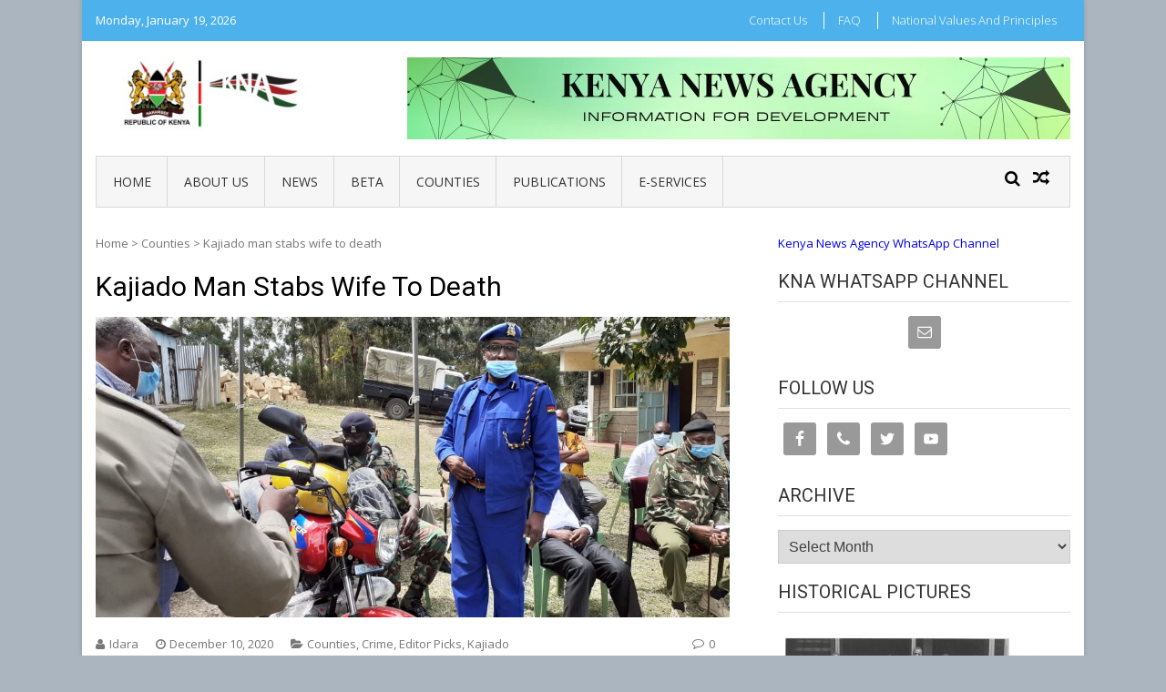

--- FILE ---
content_type: text/html; charset=UTF-8
request_url: https://www.kenyanews.go.ke/kajiado-man-stabs-wife-to-death/
body_size: 11925
content:
<!DOCTYPE html>
<html lang="en-GB">
<head>
<meta charset="UTF-8">
<meta name="viewport" content="width=device-width, initial-scale=1">
<link rel="profile" href="http://gmpg.org/xfn/11">
<link rel="pingback" href="https://www.kenyanews.go.ke/xmlrpc.php">

<title>Kajiado man stabs wife to death &#8211; Kenya News Agency</title>
<link rel='dns-prefetch' href='//fonts.googleapis.com' />
<link rel='dns-prefetch' href='//s.w.org' />
<link rel="alternate" type="application/rss+xml" title="Kenya News Agency &raquo; Feed" href="https://www.kenyanews.go.ke/feed/" />
<link rel="alternate" type="application/rss+xml" title="Kenya News Agency &raquo; Comments Feed" href="https://www.kenyanews.go.ke/comments/feed/" />
<link rel="alternate" type="application/rss+xml" title="Kenya News Agency &raquo; Kajiado man stabs wife to death Comments Feed" href="https://www.kenyanews.go.ke/kajiado-man-stabs-wife-to-death/feed/" />
		<script type="text/javascript">
			window._wpemojiSettings = {"baseUrl":"https:\/\/s.w.org\/images\/core\/emoji\/11\/72x72\/","ext":".png","svgUrl":"https:\/\/s.w.org\/images\/core\/emoji\/11\/svg\/","svgExt":".svg","source":{"concatemoji":"https:\/\/www.kenyanews.go.ke\/wp-includes\/js\/wp-emoji-release.min.js?ver=4.9.11"}};
			!function(a,b,c){function d(a,b){var c=String.fromCharCode;l.clearRect(0,0,k.width,k.height),l.fillText(c.apply(this,a),0,0);var d=k.toDataURL();l.clearRect(0,0,k.width,k.height),l.fillText(c.apply(this,b),0,0);var e=k.toDataURL();return d===e}function e(a){var b;if(!l||!l.fillText)return!1;switch(l.textBaseline="top",l.font="600 32px Arial",a){case"flag":return!(b=d([55356,56826,55356,56819],[55356,56826,8203,55356,56819]))&&(b=d([55356,57332,56128,56423,56128,56418,56128,56421,56128,56430,56128,56423,56128,56447],[55356,57332,8203,56128,56423,8203,56128,56418,8203,56128,56421,8203,56128,56430,8203,56128,56423,8203,56128,56447]),!b);case"emoji":return b=d([55358,56760,9792,65039],[55358,56760,8203,9792,65039]),!b}return!1}function f(a){var c=b.createElement("script");c.src=a,c.defer=c.type="text/javascript",b.getElementsByTagName("head")[0].appendChild(c)}var g,h,i,j,k=b.createElement("canvas"),l=k.getContext&&k.getContext("2d");for(j=Array("flag","emoji"),c.supports={everything:!0,everythingExceptFlag:!0},i=0;i<j.length;i++)c.supports[j[i]]=e(j[i]),c.supports.everything=c.supports.everything&&c.supports[j[i]],"flag"!==j[i]&&(c.supports.everythingExceptFlag=c.supports.everythingExceptFlag&&c.supports[j[i]]);c.supports.everythingExceptFlag=c.supports.everythingExceptFlag&&!c.supports.flag,c.DOMReady=!1,c.readyCallback=function(){c.DOMReady=!0},c.supports.everything||(h=function(){c.readyCallback()},b.addEventListener?(b.addEventListener("DOMContentLoaded",h,!1),a.addEventListener("load",h,!1)):(a.attachEvent("onload",h),b.attachEvent("onreadystatechange",function(){"complete"===b.readyState&&c.readyCallback()})),g=c.source||{},g.concatemoji?f(g.concatemoji):g.wpemoji&&g.twemoji&&(f(g.twemoji),f(g.wpemoji)))}(window,document,window._wpemojiSettings);
		</script>
		<style type="text/css">
img.wp-smiley,
img.emoji {
	display: inline !important;
	border: none !important;
	box-shadow: none !important;
	height: 1em !important;
	width: 1em !important;
	margin: 0 .07em !important;
	vertical-align: -0.1em !important;
	background: none !important;
	padding: 0 !important;
}
</style>
<link rel='stylesheet' id='ap-front-styles-css'  href='https://www.kenyanews.go.ke/wp-content/plugins/accesspress-anonymous-post/css/frontend-style.css?ver=2.7.3' type='text/css' media='all' />
<link rel='stylesheet' id='fontawesome-css-css'  href='https://www.kenyanews.go.ke/wp-content/plugins/accesspress-social-counter/css/font-awesome.min.css?ver=1.7.3' type='text/css' media='all' />
<link rel='stylesheet' id='apsc-frontend-css-css'  href='https://www.kenyanews.go.ke/wp-content/plugins/accesspress-social-counter/css/frontend.css?ver=1.7.3' type='text/css' media='all' />
<link rel='stylesheet' id='apss-font-awesome-css'  href='https://www.kenyanews.go.ke/wp-content/plugins/accesspress-social-share/css/font-awesome/font-awesome.min.css?ver=4.3.5' type='text/css' media='all' />
<link rel='stylesheet' id='apss-font-opensans-css'  href='//fonts.googleapis.com/css?family=Open+Sans&#038;ver=4.9.11' type='text/css' media='all' />
<link rel='stylesheet' id='apss-frontend-css-css'  href='https://www.kenyanews.go.ke/wp-content/plugins/accesspress-social-share/css/frontend.css?ver=4.3.5' type='text/css' media='all' />
<link rel='stylesheet' id='aptf-bxslider-css'  href='https://www.kenyanews.go.ke/wp-content/plugins/accesspress-twitter-feed/css/jquery.bxslider.css?ver=1.5.6' type='text/css' media='all' />
<link rel='stylesheet' id='aptf-front-css-css'  href='https://www.kenyanews.go.ke/wp-content/plugins/accesspress-twitter-feed/css/frontend.css?ver=1.5.6' type='text/css' media='all' />
<link rel='stylesheet' id='aptf-font-css-css'  href='https://www.kenyanews.go.ke/wp-content/plugins/accesspress-twitter-feed/css/fonts.css?ver=1.5.6' type='text/css' media='all' />
<link rel='stylesheet' id='contact-form-7-css'  href='https://www.kenyanews.go.ke/wp-content/plugins/contact-form-7/includes/css/styles.css?ver=5.0' type='text/css' media='all' />
<link rel='stylesheet' id='vmag-google-fonts-css'  href='//fonts.googleapis.com/css?family=Open+Sans%3A400%2C600%2C700%2C400italic%2C300%7CRoboto%3A400%2C500%2C700%2C300%2C400italic&#038;ver=4.9.11' type='text/css' media='all' />
<link rel='stylesheet' id='vmag-style-css'  href='https://www.kenyanews.go.ke/wp-content/themes/vmag/style.css?ver=1.1.0' type='text/css' media='all' />
<link rel='stylesheet' id='lightslider-style-css'  href='https://www.kenyanews.go.ke/wp-content/themes/vmag/css/lightslider.css?ver=1.1.5' type='text/css' media='all' />
<link rel='stylesheet' id='font-awesome-css'  href='https://www.kenyanews.go.ke/wp-content/themes/vmag/css/font-awesome.css?ver=4.5.0' type='text/css' media='all' />
<link rel='stylesheet' id='animate-css-css'  href='https://www.kenyanews.go.ke/wp-content/themes/vmag/css/animate.css?ver=3.5.1' type='text/css' media='all' />
<link rel='stylesheet' id='vmag-responsive-style-css'  href='https://www.kenyanews.go.ke/wp-content/themes/vmag/css/responsive.css?ver=1.1.0' type='text/css' media='all' />
<link rel='stylesheet' id='simple-social-icons-font-css'  href='https://www.kenyanews.go.ke/wp-content/plugins/simple-social-icons/css/style.css?ver=2.0.1' type='text/css' media='all' />
<script type='text/javascript' src='https://www.kenyanews.go.ke/wp-includes/js/jquery/jquery.js?ver=1.12.4'></script>
<script type='text/javascript' src='https://www.kenyanews.go.ke/wp-includes/js/jquery/jquery-migrate.min.js?ver=1.4.1'></script>
<script type='text/javascript' src='https://www.kenyanews.go.ke/wp-content/plugins/accesspress-twitter-feed/js/jquery.bxslider.min.js?ver=1.5.6'></script>
<script type='text/javascript' src='https://www.kenyanews.go.ke/wp-content/plugins/accesspress-twitter-feed/js/frontend.js?ver=1.5.6'></script>
<script type='text/javascript' src='https://www.kenyanews.go.ke/wp-content/plugins/simple-social-icons/svgxuse.js?ver=1.1.21'></script>
<link rel='https://api.w.org/' href='https://www.kenyanews.go.ke/wp-json/' />
<link rel="EditURI" type="application/rsd+xml" title="RSD" href="https://www.kenyanews.go.ke/xmlrpc.php?rsd" />
<link rel="wlwmanifest" type="application/wlwmanifest+xml" href="https://www.kenyanews.go.ke/wp-includes/wlwmanifest.xml" /> 
<link rel='prev' title='Contractor asks NLC to hasten compensation to ease construction of road' href='https://www.kenyanews.go.ke/contractor-asks-nlc-to-hasten-compensation-to-ease-construction-of-road/' />
<link rel='next' title='Political aspirant urges public to rally behind BBI' href='https://www.kenyanews.go.ke/political-aspirant-urges-public-to-rally-behind-bbi/' />
<meta name="generator" content="WordPress 4.9.11" />
<link rel="canonical" href="https://www.kenyanews.go.ke/kajiado-man-stabs-wife-to-death/" />
<link rel='shortlink' href='https://www.kenyanews.go.ke/?p=40391' />
<link rel="alternate" type="application/json+oembed" href="https://www.kenyanews.go.ke/wp-json/oembed/1.0/embed?url=https%3A%2F%2Fwww.kenyanews.go.ke%2Fkajiado-man-stabs-wife-to-death%2F" />
<link rel="alternate" type="text/xml+oembed" href="https://www.kenyanews.go.ke/wp-json/oembed/1.0/embed?url=https%3A%2F%2Fwww.kenyanews.go.ke%2Fkajiado-man-stabs-wife-to-death%2F&#038;format=xml" />
<style type="text/css" media="screen"> .simple-social-icons ul li a, .simple-social-icons ul li a:hover, .simple-social-icons ul li a:focus { background-color: #999999 !important; border-radius: 3px; color: #ffffff !important; border: 0px #ffffff solid !important; font-size: 18px; padding: 9px; }  .simple-social-icons ul li a:hover, .simple-social-icons ul li a:focus { background-color: #666666 !important; border-color: #ffffff !important; color: #ffffff !important; }  .simple-social-icons ul li a:focus { outline: 1px dotted #666666 !important; }</style>	<style type="text/css">
			.site-title,
		.site-description {
			position: absolute;
			clip: rect(1px, 1px, 1px, 1px);
		}
		</style>
	<style type="text/css" id="custom-background-css">
body.custom-background { background-color: #aab5bf; }
</style>
<link rel="icon" href="https://www.kenyanews.go.ke/wp-content/uploads/2018/11/android-chrome-256x256-150x150.png" sizes="32x32" />
<link rel="icon" href="https://www.kenyanews.go.ke/wp-content/uploads/2018/11/android-chrome-256x256.png" sizes="192x192" />
<link rel="apple-touch-icon-precomposed" href="https://www.kenyanews.go.ke/wp-content/uploads/2018/11/android-chrome-256x256.png" />
<meta name="msapplication-TileImage" content="https://www.kenyanews.go.ke/wp-content/uploads/2018/11/android-chrome-256x256.png" />
</head>

<body class="post-template-default single single-post postid-40391 single-format-standard custom-background wp-custom-logo group-blog boxed_layout right-sidebar">
<div id="page" class="site">
		<div class="vmag-top-header clearfix">
		<div class="vmag-container">
						<div class="vmag-current-date">Monday, January 19, 2026</div>
			<nav id="top-site-navigation" class="top-navigation" role="navigation">
				<div class="menu-juu-container"><ul id="top-menu" class="menu"><li id="menu-item-283" class="menu-item menu-item-type-post_type menu-item-object-page menu-item-283"><a href="https://www.kenyanews.go.ke/contact-2/">Contact Us</a></li>
<li id="menu-item-1038" class="menu-item menu-item-type-post_type menu-item-object-page menu-item-1038"><a href="https://www.kenyanews.go.ke/faq/">FAQ</a></li>
<li id="menu-item-282" class="menu-item menu-item-type-post_type menu-item-object-page menu-item-282"><a href="https://www.kenyanews.go.ke/submit-news/">National Values and Principles</a></li>
</ul></div>			</nav><!-- #site-navigation -->
		</div>
	</div><!-- .vmag-top-header -->
	<header id="masthead" class="site-header" role="banner">
		<div class="logo-ad-wrapper clearfix">
			<div class="vmag-container">
				<div class="site-branding">
					
					<a href="https://www.kenyanews.go.ke/" class="custom-logo-link" rel="home" itemprop="url"><img width="268" height="90" src="https://www.kenyanews.go.ke/wp-content/uploads/2025/11/Coat-with-logo.jpeg" class="custom-logo" alt="Kenya News Agency" itemprop="logo" /></a>
					<div class="site-title-wrapper">
													<p class="site-title"><a href="https://www.kenyanews.go.ke/" rel="home">Kenya News Agency</a></p>
													<p class="site-description">Information For Development</p>
											</div>
				</div><!-- .site-branding -->
				<div class="header-ad-wrapper">
					<section id="vmag_leaderboard_ad-3" class="widget vmag_leaderboard_ad">            <div class="leaderboard-wrapper">
                                                    <img src="http://www.kenyanews.go.ke/wp-content/uploads/2025/11/Advert-site-3.jpeg" />
                            </div>  
    </section>				</div><!-- .header-ad-wrapper -->
			</div><!-- .vmag-container -->
		</div><!-- .logo-ad-wrapper -->
		<div class="vmag-container">			
			<nav id="site-navigation" class="main-navigation clearfix" role="navigation">
				<div class="nav-wrapper">
					<div class="nav-toggle hide">
		                <span> </span>
		                <span> </span>
		                <span> </span>
		            </div>
					<div class="menu-katikati-container"><ul id="primary-menu" class="menu"><li id="menu-item-75114" class="menu-item menu-item-type-post_type menu-item-object-page menu-item-home menu-item-75114"><a href="https://www.kenyanews.go.ke/">Home</a></li>
<li id="menu-item-75115" class="menu-item menu-item-type-post_type menu-item-object-page menu-item-75115"><a href="https://www.kenyanews.go.ke/about-us/">About Us</a></li>
<li id="menu-item-75118" class="menu-item menu-item-type-post_type menu-item-object-page current_page_parent menu-item-has-children menu-item-75118"><a href="https://www.kenyanews.go.ke/news/">News</a>
<ul class="sub-menu">
	<li id="menu-item-76081" class="menu-item menu-item-type-taxonomy menu-item-object-category current-post-ancestor current-menu-parent current-post-parent menu-item-76081"><a href="https://www.kenyanews.go.ke/category/edita/">Editor&#8217;s Pick</a></li>
	<li id="menu-item-156294" class="menu-item menu-item-type-post_type menu-item-object-page menu-item-156294"><a href="https://www.kenyanews.go.ke/kiswahili/">Kiswahili</a></li>
	<li id="menu-item-76091" class="menu-item menu-item-type-taxonomy menu-item-object-category menu-item-76091"><a href="https://www.kenyanews.go.ke/category/tech/">Technology</a></li>
	<li id="menu-item-76083" class="menu-item menu-item-type-taxonomy menu-item-object-category menu-item-76083"><a href="https://www.kenyanews.go.ke/category/feat/">Features</a></li>
	<li id="menu-item-76082" class="menu-item menu-item-type-taxonomy menu-item-object-category menu-item-76082"><a href="https://www.kenyanews.go.ke/category/news/">International</a></li>
	<li id="menu-item-76084" class="menu-item menu-item-type-taxonomy menu-item-object-category menu-item-76084"><a href="https://www.kenyanews.go.ke/category/bf/">Business &#038; Finance</a></li>
	<li id="menu-item-76089" class="menu-item menu-item-type-taxonomy menu-item-object-category menu-item-76089"><a href="https://www.kenyanews.go.ke/category/environment/">Environment</a></li>
	<li id="menu-item-76085" class="menu-item menu-item-type-taxonomy menu-item-object-category menu-item-has-children menu-item-76085"><a href="https://www.kenyanews.go.ke/category/c-a/">Culture &#038; Arts</a>
	<ul class="sub-menu">
		<li id="menu-item-122224" class="menu-item menu-item-type-post_type menu-item-object-page menu-item-122224"><a href="https://www.kenyanews.go.ke/ge-francis-ogolla/">Gen. Francis Ogolla</a></li>
	</ul>
</li>
</ul>
</li>
<li id="menu-item-110381" class="menu-item menu-item-type-post_type menu-item-object-page menu-item-has-children menu-item-110381"><a href="https://www.kenyanews.go.ke/beta/">BETA</a>
<ul class="sub-menu">
	<li id="menu-item-110291" class="menu-item menu-item-type-taxonomy menu-item-object-category menu-item-has-children menu-item-110291"><a href="https://www.kenyanews.go.ke/category/health-2/">Health</a>
	<ul class="sub-menu">
		<li id="menu-item-110310" class="menu-item menu-item-type-taxonomy menu-item-object-category menu-item-110310"><a href="https://www.kenyanews.go.ke/category/phc/">Primary Health Care</a></li>
		<li id="menu-item-110318" class="menu-item menu-item-type-taxonomy menu-item-object-category menu-item-110318"><a href="https://www.kenyanews.go.ke/category/hic/">Health Insurance Cover</a></li>
	</ul>
</li>
	<li id="menu-item-110290" class="menu-item menu-item-type-taxonomy menu-item-object-category menu-item-110290"><a href="https://www.kenyanews.go.ke/category/dce/">Digital and Creative Economy</a></li>
	<li id="menu-item-110288" class="menu-item menu-item-type-taxonomy menu-item-object-category menu-item-has-children menu-item-110288"><a href="https://www.kenyanews.go.ke/category/house/">Affordable Housing</a>
	<ul class="sub-menu">
		<li id="menu-item-110258" class="menu-item menu-item-type-taxonomy menu-item-object-category menu-item-110258"><a href="https://www.kenyanews.go.ke/category/pppf/">Public Private Partnerships &#038; Financing</a></li>
	</ul>
</li>
	<li id="menu-item-130686" class="menu-item menu-item-type-taxonomy menu-item-object-category menu-item-130686"><a href="https://www.kenyanews.go.ke/category/msmes/">Micro, Small and Medium Enterprises Development</a></li>
</ul>
</li>
<li id="menu-item-76074" class="menu-item menu-item-type-post_type menu-item-object-page menu-item-has-children menu-item-76074"><a href="https://www.kenyanews.go.ke/counties/">Counties</a>
<ul class="sub-menu">
	<li id="menu-item-75121" class="menu-item menu-item-type-taxonomy menu-item-object-category menu-item-75121"><a href="https://www.kenyanews.go.ke/category/county/ngo/">Baringo</a></li>
	<li id="menu-item-75122" class="menu-item menu-item-type-taxonomy menu-item-object-category menu-item-75122"><a href="https://www.kenyanews.go.ke/category/county/bmt/">Bomet</a></li>
	<li id="menu-item-75123" class="menu-item menu-item-type-taxonomy menu-item-object-category menu-item-75123"><a href="https://www.kenyanews.go.ke/category/county/bgm-county/">Bungoma</a></li>
	<li id="menu-item-75124" class="menu-item menu-item-type-taxonomy menu-item-object-category menu-item-75124"><a href="https://www.kenyanews.go.ke/category/county/bsa/">Busia</a></li>
	<li id="menu-item-75125" class="menu-item menu-item-type-taxonomy menu-item-object-category menu-item-75125"><a href="https://www.kenyanews.go.ke/category/county/wet/">Elgeyo Marakwet</a></li>
	<li id="menu-item-75126" class="menu-item menu-item-type-taxonomy menu-item-object-category menu-item-75126"><a href="https://www.kenyanews.go.ke/category/county/mbu/">Embu</a></li>
	<li id="menu-item-75127" class="menu-item menu-item-type-taxonomy menu-item-object-category menu-item-75127"><a href="https://www.kenyanews.go.ke/category/county/gar/">Garissa</a></li>
	<li id="menu-item-75128" class="menu-item menu-item-type-taxonomy menu-item-object-category menu-item-75128"><a href="https://www.kenyanews.go.ke/category/county/hby/">Homa-Bay</a></li>
	<li id="menu-item-75129" class="menu-item menu-item-type-taxonomy menu-item-object-category menu-item-75129"><a href="https://www.kenyanews.go.ke/category/county/isiolo/">Isiolo</a></li>
	<li id="menu-item-75130" class="menu-item menu-item-type-taxonomy menu-item-object-category current-post-ancestor current-menu-parent current-post-parent menu-item-75130"><a href="https://www.kenyanews.go.ke/category/county/kdo/">Kajiado</a></li>
	<li id="menu-item-75131" class="menu-item menu-item-type-taxonomy menu-item-object-category menu-item-75131"><a href="https://www.kenyanews.go.ke/category/county/kk/">Kakamega</a></li>
	<li id="menu-item-75132" class="menu-item menu-item-type-taxonomy menu-item-object-category menu-item-75132"><a href="https://www.kenyanews.go.ke/category/county/ker/">Kericho</a></li>
	<li id="menu-item-75133" class="menu-item menu-item-type-taxonomy menu-item-object-category menu-item-75133"><a href="https://www.kenyanews.go.ke/category/county/kbu/">Kiambu</a></li>
	<li id="menu-item-75134" class="menu-item menu-item-type-taxonomy menu-item-object-category menu-item-75134"><a href="https://www.kenyanews.go.ke/category/county/kilifi/">Kilifi</a></li>
	<li id="menu-item-75135" class="menu-item menu-item-type-taxonomy menu-item-object-category menu-item-75135"><a href="https://www.kenyanews.go.ke/category/county/aga/">Kirinyaga</a></li>
	<li id="menu-item-75136" class="menu-item menu-item-type-taxonomy menu-item-object-category menu-item-75136"><a href="https://www.kenyanews.go.ke/category/county/ksi/">Kisii</a></li>
	<li id="menu-item-75137" class="menu-item menu-item-type-taxonomy menu-item-object-category menu-item-75137"><a href="https://www.kenyanews.go.ke/category/county/ksm/">Kisumu</a></li>
	<li id="menu-item-75138" class="menu-item menu-item-type-taxonomy menu-item-object-category menu-item-75138"><a href="https://www.kenyanews.go.ke/category/county/kti/">Kitui</a></li>
	<li id="menu-item-75139" class="menu-item menu-item-type-taxonomy menu-item-object-category menu-item-75139"><a href="https://www.kenyanews.go.ke/category/county/kwale/">Kwale</a></li>
	<li id="menu-item-75140" class="menu-item menu-item-type-taxonomy menu-item-object-category menu-item-75140"><a href="https://www.kenyanews.go.ke/category/county/pia/">Laikipia</a></li>
	<li id="menu-item-75141" class="menu-item menu-item-type-taxonomy menu-item-object-category menu-item-75141"><a href="https://www.kenyanews.go.ke/category/county/lamu/">Lamu</a></li>
	<li id="menu-item-75181" class="menu-item menu-item-type-taxonomy menu-item-object-category menu-item-75181"><a href="https://www.kenyanews.go.ke/category/county/mks/">Machakos</a></li>
	<li id="menu-item-75182" class="menu-item menu-item-type-taxonomy menu-item-object-category menu-item-75182"><a href="https://www.kenyanews.go.ke/category/county/eni/">Makueni</a></li>
	<li id="menu-item-75183" class="menu-item menu-item-type-taxonomy menu-item-object-category menu-item-75183"><a href="https://www.kenyanews.go.ke/category/county/mandera/">Mandera</a></li>
	<li id="menu-item-75184" class="menu-item menu-item-type-taxonomy menu-item-object-category menu-item-75184"><a href="https://www.kenyanews.go.ke/category/county/marsabit/">Marsabit</a></li>
	<li id="menu-item-75185" class="menu-item menu-item-type-taxonomy menu-item-object-category menu-item-75185"><a href="https://www.kenyanews.go.ke/category/county/meru/">Meru</a></li>
	<li id="menu-item-75186" class="menu-item menu-item-type-taxonomy menu-item-object-category menu-item-75186"><a href="https://www.kenyanews.go.ke/category/county/mgi/">Migori</a></li>
	<li id="menu-item-75187" class="menu-item menu-item-type-taxonomy menu-item-object-category menu-item-75187"><a href="https://www.kenyanews.go.ke/category/county/mom/">Mombasa</a></li>
	<li id="menu-item-75188" class="menu-item menu-item-type-taxonomy menu-item-object-category menu-item-75188"><a href="https://www.kenyanews.go.ke/category/county/nga/">Murang&#8217;a</a></li>
	<li id="menu-item-75168" class="menu-item menu-item-type-taxonomy menu-item-object-category menu-item-75168"><a href="https://www.kenyanews.go.ke/category/county/nbo/">Nairobi</a></li>
	<li id="menu-item-75189" class="menu-item menu-item-type-taxonomy menu-item-object-category menu-item-75189"><a href="https://www.kenyanews.go.ke/category/county/knu/">Nakuru</a></li>
	<li id="menu-item-75190" class="menu-item menu-item-type-taxonomy menu-item-object-category menu-item-75190"><a href="https://www.kenyanews.go.ke/category/county/ndi/">Nandi</a></li>
	<li id="menu-item-75191" class="menu-item menu-item-type-taxonomy menu-item-object-category menu-item-75191"><a href="https://www.kenyanews.go.ke/category/county/nrk/">Narok</a></li>
	<li id="menu-item-75192" class="menu-item menu-item-type-taxonomy menu-item-object-category menu-item-75192"><a href="https://www.kenyanews.go.ke/category/county/nra/">Nyamira</a></li>
	<li id="menu-item-75193" class="menu-item menu-item-type-taxonomy menu-item-object-category menu-item-75193"><a href="https://www.kenyanews.go.ke/category/county/rua/">Nyandarua</a></li>
	<li id="menu-item-75194" class="menu-item menu-item-type-taxonomy menu-item-object-category menu-item-75194"><a href="https://www.kenyanews.go.ke/category/county/nyi/">Nyeri</a></li>
	<li id="menu-item-75195" class="menu-item menu-item-type-taxonomy menu-item-object-category menu-item-75195"><a href="https://www.kenyanews.go.ke/category/county/uru/">Samburu</a></li>
	<li id="menu-item-75196" class="menu-item menu-item-type-taxonomy menu-item-object-category menu-item-75196"><a href="https://www.kenyanews.go.ke/category/county/sya/">Siaya</a></li>
	<li id="menu-item-75197" class="menu-item menu-item-type-taxonomy menu-item-object-category menu-item-75197"><a href="https://www.kenyanews.go.ke/category/county/taita/">Taita Taveta</a></li>
	<li id="menu-item-75198" class="menu-item menu-item-type-taxonomy menu-item-object-category menu-item-75198"><a href="https://www.kenyanews.go.ke/category/county/tr/">Tana River</a></li>
	<li id="menu-item-75199" class="menu-item menu-item-type-taxonomy menu-item-object-category menu-item-75199"><a href="https://www.kenyanews.go.ke/category/county/tharaka/">Tharaka Nithi</a></li>
</ul>
</li>
<li id="menu-item-110576" class="menu-item menu-item-type-post_type menu-item-object-page menu-item-has-children menu-item-110576"><a href="https://www.kenyanews.go.ke/publications/">Publications</a>
<ul class="sub-menu">
	<li id="menu-item-139119" class="menu-item menu-item-type-post_type menu-item-object-page menu-item-139119"><a href="https://www.kenyanews.go.ke/kna-bulletin/">KNA Bulletin</a></li>
	<li id="menu-item-110578" class="menu-item menu-item-type-post_type menu-item-object-page menu-item-110578"><a href="https://www.kenyanews.go.ke/mawasiliano-bulletin/">Mawasiliano</a></li>
	<li id="menu-item-110577" class="menu-item menu-item-type-post_type menu-item-object-page menu-item-110577"><a href="https://www.kenyanews.go.ke/county-focus/">County Focus</a></li>
	<li id="menu-item-142461" class="menu-item menu-item-type-post_type menu-item-object-page menu-item-142461"><a href="https://www.kenyanews.go.ke/maarifa/">Maarifa</a></li>
	<li id="menu-item-110580" class="menu-item menu-item-type-post_type menu-item-object-page menu-item-110580"><a href="https://www.kenyanews.go.ke/nyota-ya-magharibi/">Nyota Ya Magharibi</a></li>
	<li id="menu-item-110582" class="menu-item menu-item-type-post_type menu-item-object-page menu-item-110582"><a href="https://www.kenyanews.go.ke/nyota-ya-mashariki/">Nyota Ya Mashariki</a></li>
	<li id="menu-item-142476" class="menu-item menu-item-type-post_type menu-item-object-page menu-item-142476"><a href="https://www.kenyanews.go.ke/ngao/">Ngao</a></li>
	<li id="menu-item-142466" class="menu-item menu-item-type-post_type menu-item-object-page menu-item-142466"><a href="https://www.kenyanews.go.ke/sauti-ya-gusii/">Sauti Ya Gusii</a></li>
	<li id="menu-item-110584" class="menu-item menu-item-type-post_type menu-item-object-page menu-item-110584"><a href="https://www.kenyanews.go.ke/sauti-ya-kericho/">Sauti Ya Kericho</a></li>
	<li id="menu-item-110583" class="menu-item menu-item-type-post_type menu-item-object-page menu-item-110583"><a href="https://www.kenyanews.go.ke/the-eye-a-publication-for-siaya-and-kisumu-counties/">The Eye</a></li>
</ul>
</li>
<li id="menu-item-120804" class="menu-item menu-item-type-post_type menu-item-object-page menu-item-has-children menu-item-120804"><a href="https://www.kenyanews.go.ke/e-services/">e-Services</a>
<ul class="sub-menu">
	<li id="menu-item-120872" class="menu-item menu-item-type-post_type menu-item-object-page menu-item-120872"><a href="https://www.kenyanews.go.ke/purchase-of-presidential-portraits/">Presidential Portrait</a></li>
	<li id="menu-item-120869" class="menu-item menu-item-type-post_type menu-item-object-page menu-item-120869"><a href="https://www.kenyanews.go.ke/leasing-of-office-space/">Leasing of Office Space</a></li>
	<li id="menu-item-120838" class="menu-item menu-item-type-post_type menu-item-object-page menu-item-120838"><a href="https://www.kenyanews.go.ke/instructions-for-subscription-for-news-and-information-services/">Subscription for KNA content</a></li>
	<li id="menu-item-120871" class="menu-item menu-item-type-post_type menu-item-object-page menu-item-120871"><a href="https://www.kenyanews.go.ke/purchase-historical-and-current-photos/">Historical and Current Photos</a></li>
	<li id="menu-item-120868" class="menu-item menu-item-type-post_type menu-item-object-page menu-item-120868"><a href="https://www.kenyanews.go.ke/foreign-journalists-clearance-letter/">Foreign Journalist Clearance</a></li>
	<li id="menu-item-120870" class="menu-item menu-item-type-post_type menu-item-object-page menu-item-120870"><a href="https://www.kenyanews.go.ke/student-attachment/">Student Attachment</a></li>
</ul>
</li>
</ul></div>				</div><!-- .nav-wrapper -->
				<div class="icons-wrapper clearfix">
										<span class="icon-search vmag-search-in-primary"></span>
										                <a href="https://www.kenyanews.go.ke/80-girls-feted-for-shunning-fgm/" class="icon-random" title="View a random post"></a>
    				</div><!-- .icons-wrapper -->
										<div class="vmag-search-form-primary"><form role="search" method="get" class="search-form" action="https://www.kenyanews.go.ke/">
				<label>
					<span class="screen-reader-text">Search for:</span>
					<input type="search" class="search-field" placeholder="Search &hellip;" value="" name="s" />
				</label>
				<input type="submit" class="search-submit" value="Search" />
			</form></div>
							</nav><!-- #site-navigation -->

		</div><!-- .vmag-container -->
	</header><!-- #masthead -->
			<div id="content" class="site-content">
	
	<div class="vmag-container">
				<div id="primary" class="content-area">
			<main id="main" class="site-main" role="main">
			<div id="vmag-breadcrumbs" xmlns:v="http://rdf.data-vocabulary.org/#"><span typeof="v:Breadcrumb"><a rel="v:url" property="v:title" href="https://www.kenyanews.go.ke/">Home</a></span> &gt <span typeof="v:Breadcrumb"><a rel="v:url" property="v:title" href="https://www.kenyanews.go.ke/category/county/">Counties</a></span> &gt <span class="current">Kajiado man stabs wife to death</span></div>			
<article id="post-40391" class="post-40391 post type-post status-publish format-standard has-post-thumbnail hentry category-county category-crime category-edita category-kdo tag-kajiado-north-sub-county-police-commander-rashid-mohammed">
	<header class="entry-header">
		<h1 class="entry-title">Kajiado man stabs wife to death</h1>
	</header><!-- .entry-header -->

	<div class="entry-thumb">
					<img src="https://www.kenyanews.go.ke/wp-content/uploads/2020/12/kajiado.jpeg" alt="" />
			</div>

			<div class="entry-meta clearfix">
			<span class="post-author"><span class="author vcard"><a class="url fn n" href="https://www.kenyanews.go.ke/author/kna/">Idara</a></span></span><span class="posted-on"> <a href="https://www.kenyanews.go.ke/kajiado-man-stabs-wife-to-death/" rel="bookmark"><time class="entry-date published updated" datetime="2020-12-10T13:36:38+00:00">December 10, 2020</time></a></span>			<span class="cat-links"><a href="https://www.kenyanews.go.ke/category/county/" rel="category tag">Counties</a>, <a href="https://www.kenyanews.go.ke/category/crime/" rel="category tag">Crime</a>, <a href="https://www.kenyanews.go.ke/category/edita/" rel="category tag">Editor Picks</a>, <a href="https://www.kenyanews.go.ke/category/county/kdo/" rel="category tag">Kajiado</a></span>			<span class="comments-count"><a href="https://www.kenyanews.go.ke/kajiado-man-stabs-wife-to-death/#respond">0</a></span>		</div><!-- .entry-meta -->
	
	<div class="entry-content">
		<div class='apss-social-share apss-theme-1 clearfix'>


				<div class='apss-twitter apss-single-icon'>
					<a rel='nofollow'  href="https://twitter.com/intent/tweet?text=Kajiado%20man%20stabs%20wife%20to%20death&amp;url=https%3A%2F%2Fwww.kenyanews.go.ke%2Fkajiado-man-stabs-wife-to-death%2F&amp;"  title="Share on Twitter" target='_blank'>
						<div class='apss-icon-block clearfix'>
							<i class='fa fa-twitter'></i>
							<span class='apss-social-text'>Share on Twitter</span><span class='apss-share'>Tweet</span>
						</div>
											</a>
				</div>
				
				<div class='apss-linkedin apss-single-icon'>
					<a rel='nofollow'  title="Share on LinkedIn" target='_blank' href='http://www.linkedin.com/shareArticle?mini=true&amp;title=Kajiado%20man%20stabs%20wife%20to%20death&amp;url=https://www.kenyanews.go.ke/kajiado-man-stabs-wife-to-death/&amp;summary=Police+in+Ngong+Kajiado+County+have+arrested+a+man+suspected+to+have+killed+his+wife+in+Oloolua+area...'>
						<div class='apss-icon-block clearfix'><i class='fa fa-linkedin'></i>
							<span class='apss-social-text'>Share on LinkedIn</span>
							<span class='apss-share'>Share</span>
						</div>
											</a>
				</div>
								<div class='apss-email apss-single-icon'>
					<a rel='nofollow' class='share-email-popup' title="Share it on Email" target='_blank' href='mailto:?subject=Please visit this link https://www.kenyanews.go.ke/kajiado-man-stabs-wife-to-death/&amp;body=Hey Buddy!, I found this information for you: "Kajiado%20man%20stabs%20wife%20to%20death". Here is the website link: https://www.kenyanews.go.ke/kajiado-man-stabs-wife-to-death/. Thank you.'>
						<div class='apss-icon-block clearfix'>
							<i class='fa  fa-envelope'></i>
							<span class='apss-social-text'>Send email</span>
							<span class='apss-share'>Mail</span>
						</div>
					</a>
				</div>

				</div><p>Police in Ngong Kajiado County have arrested a man suspected to have killed his wife in Oloolua area on Tuesday morning.<br />
Kajiado North Sub-County Police Commander, Rashid Mohammed said the man who was earlier thought to have escaped to Narok through Suswa Road, was arrested in Kibiko town following a tip off from members of the public.<br />
“While acting on a tip-off, police arrested him in a house he was hiding in. We are waiting for him to be brought in so we can interrogate him before he is taken to court and charged,” said Mohamed.<br />
According to eye-witnesses, the man followed his wife to her shop in Oloolua town and the two were heard engaging in an argument. Shortly after, the man stabbed his wife severally with a knife before escaping. The woman was rushed to Zam Zam hospital but was pronounced dead on arrival.<br />
Henry Kinyanjui, a businessman at Oloolua trading center said he knew the couple well, adding that the incident had shocked him.<br />
He said the couple that has three children were embroiled in frequent domestic wrangles but he never expected it to reach that extent.<br />
“The two have been fighting severally but it had never reached this level as they have always managed to solve their issues. We are really shocked and saddened by this incident,” said Kinyanjui.<br />
Meanwhile, criminals operating in Kajiado North sub-county have been put on notice ahead of the festive season.<br />
Sub-County Police Commander assured residents of their security as they went about their businesses and warned those planning to disrupt peace by engaging in crime that they would be dealt with accordingly.<br />
Mohamed said security personnel were on high alert to deal with any emerging security threats during the festive season.</p>
<p><strong><em>By Rop Janet</em></strong></p>
<div class='apss-social-share apss-theme-1 clearfix'>


				<div class='apss-twitter apss-single-icon'>
					<a rel='nofollow'  href="https://twitter.com/intent/tweet?text=Kajiado%20man%20stabs%20wife%20to%20death&amp;url=https%3A%2F%2Fwww.kenyanews.go.ke%2Fkajiado-man-stabs-wife-to-death%2F&amp;"  title="Share on Twitter" target='_blank'>
						<div class='apss-icon-block clearfix'>
							<i class='fa fa-twitter'></i>
							<span class='apss-social-text'>Share on Twitter</span><span class='apss-share'>Tweet</span>
						</div>
											</a>
				</div>
				
				<div class='apss-linkedin apss-single-icon'>
					<a rel='nofollow'  title="Share on LinkedIn" target='_blank' href='http://www.linkedin.com/shareArticle?mini=true&amp;title=Kajiado%20man%20stabs%20wife%20to%20death&amp;url=https://www.kenyanews.go.ke/kajiado-man-stabs-wife-to-death/&amp;summary=Police+in+Ngong+Kajiado+County+have+arrested+a+man+suspected+to+have+killed+his+wife+in+Oloolua+area...'>
						<div class='apss-icon-block clearfix'><i class='fa fa-linkedin'></i>
							<span class='apss-social-text'>Share on LinkedIn</span>
							<span class='apss-share'>Share</span>
						</div>
											</a>
				</div>
								<div class='apss-email apss-single-icon'>
					<a rel='nofollow' class='share-email-popup' title="Share it on Email" target='_blank' href='mailto:?subject=Please visit this link https://www.kenyanews.go.ke/kajiado-man-stabs-wife-to-death/&amp;body=Hey Buddy!, I found this information for you: "Kajiado%20man%20stabs%20wife%20to%20death". Here is the website link: https://www.kenyanews.go.ke/kajiado-man-stabs-wife-to-death/. Thank you.'>
						<div class='apss-icon-block clearfix'>
							<i class='fa  fa-envelope'></i>
							<span class='apss-social-text'>Send email</span>
							<span class='apss-share'>Mail</span>
						</div>
					</a>
				</div>

				</div>		<span class="tags-links clearfix"><a href="https://www.kenyanews.go.ke/tag/kajiado-north-sub-county-police-commander-rashid-mohammed/" rel="tag">Kajiado North Sub-County Police Commander Rashid Mohammed</a></span>	</div><!-- .entry-content -->

	<footer class="entry-footer">
			</footer><!-- .entry-footer -->
</article><!-- #post-## -->
	<nav class="navigation post-navigation" role="navigation">
		<h2 class="screen-reader-text">Post navigation</h2>
		<div class="nav-links"><div class="nav-previous"><a href="https://www.kenyanews.go.ke/contractor-asks-nlc-to-hasten-compensation-to-ease-construction-of-road/" rel="prev">Contractor asks NLC to hasten compensation to ease construction of road</a></div><div class="nav-next"><a href="https://www.kenyanews.go.ke/political-aspirant-urges-public-to-rally-behind-bbi/" rel="next">Political aspirant urges public to rally behind BBI</a></div></div>
	</nav>            <div class="vmag-related-wrapper">
                <h4 class="related-title">Related Articles</h4>
        <div class="related-posts-wrapper clearfix">                        <div class="single-post">
                            <div class="post-thumb">
                                                                    <a href="https://www.kenyanews.go.ke/400-new-employees-for-narok/">
                                        <img src="https://www.kenyanews.go.ke/wp-content/uploads/2024/12/IMG_0066-510x369.jpg" alt="" title=" 400 new employees for Narok" />
                                    </a>
                                                            </div>
                            
                            <h3 class="small-font"><a href="https://www.kenyanews.go.ke/400-new-employees-for-narok/"> 400 new employees for Narok</a></h3>
                        </div><!--. single-post -->
                                        <div class="single-post">
                            <div class="post-thumb">
                                                                    <a href="https://www.kenyanews.go.ke/at-least-50-of-mortality-cases-attributed-by-non-communicable-diseases/">
                                        <img src="https://www.kenyanews.go.ke/wp-content/uploads/2022/11/Photo-1-Health-Walk.-KISII-HEALTH-PHOTO-1-510x369.jpg" alt="" title="At least 50% of mortality cases attributed by Non-Communicable Diseases" />
                                    </a>
                                                            </div>
                            
                            <h3 class="small-font"><a href="https://www.kenyanews.go.ke/at-least-50-of-mortality-cases-attributed-by-non-communicable-diseases/">At least 50% of mortality cases attributed by Non-Communicable Diseases</a></h3>
                        </div><!--. single-post -->
                                        <div class="single-post">
                            <div class="post-thumb">
                                                                    <a href="https://www.kenyanews.go.ke/leads-united-and-embakasi-south-ladies-out-to-defend-bingwafest-titles-as-nairobi-hosts-fourth-leg/">
                                        <img src="https://www.kenyanews.go.ke/wp-content/uploads/2025/11/Miriam-Chebet-crosses-the-finish-line-in-the-womens-10000m-during-the-Nyanza-Region-leg-of-the-202526-BingwaFest-at-the-Jaramogi-Oginga-Odinga-Stadium-Siaya.-510x369.jpg" alt="" title="Leads United and Embakasi South ladies out to defend BingwaFest titles as Nairobi hosts fourth leg" />
                                    </a>
                                                            </div>
                            
                            <h3 class="small-font"><a href="https://www.kenyanews.go.ke/leads-united-and-embakasi-south-ladies-out-to-defend-bingwafest-titles-as-nairobi-hosts-fourth-leg/">Leads United and Embakasi South ladies out to defend BingwaFest titles as Nairobi hosts fourth leg</a></h3>
                        </div><!--. single-post -->
                </div>            </div><!-- .vmag-related-wrapper -->

<div id="comments" class="comments-area">

		<div id="respond" class="comment-respond">
		<h3 id="reply-title" class="comment-reply-title">Leave a Reply <small><a rel="nofollow" id="cancel-comment-reply-link" href="/kajiado-man-stabs-wife-to-death/#respond" style="display:none;">Cancel reply</a></small></h3><p class="must-log-in">You must be <a href="https://www.kenyanews.go.ke/wp-login.php?redirect_to=https%3A%2F%2Fwww.kenyanews.go.ke%2Fkajiado-man-stabs-wife-to-death%2F">logged in</a> to post a comment.</p>	</div><!-- #respond -->
	
</div><!-- #comments -->
			</main><!-- #main -->
		</div><!-- #primary -->
		
<aside id="secondary" class="widget-area" role="complementary">
		<section id="text-22" class="widget widget_text">			<div class="textwidget"><p><a href="https://www.whatsapp.com/channel/0029VbB96Kp5K3zbX00oWT40" target="_blank" rel="noopener">Kenya News Agency WhatsApp Channel</a></p>
</div>
		</section><section id="simple-social-icons-5" class="widget simple-social-icons"><h4 class="widget-title">KNA WhatsApp Channel</h4><ul class="aligncenter"><li class="ssi-email"><a href="http://kna@information.go.ke" ><svg role="img" class="social-email" aria-labelledby="social-email"><title id="social-email">E-mail</title><use xlink:href="https://www.kenyanews.go.ke/wp-content/plugins/simple-social-icons/symbol-defs.svg#social-email"></use></svg></a></li></ul></section><section id="simple-social-icons-3" class="widget simple-social-icons"><h4 class="widget-title">Follow Us</h4><ul class="alignleft"><li class="ssi-facebook"><a href="https://www.facebook.com/kenyanewsagency" target="_blank"><svg role="img" class="social-facebook" aria-labelledby="social-facebook"><title id="social-facebook">Facebook</title><use xlink:href="https://www.kenyanews.go.ke/wp-content/plugins/simple-social-icons/symbol-defs.svg#social-facebook"></use></svg></a></li><li class="ssi-phone"><a href="https://whatsapp.com/channel/0029VbB96Kp5K3zbX00oWT40" target="_blank"><svg role="img" class="social-phone" aria-labelledby="social-phone"><title id="social-phone">Phone</title><use xlink:href="https://www.kenyanews.go.ke/wp-content/plugins/simple-social-icons/symbol-defs.svg#social-phone"></use></svg></a></li><li class="ssi-twitter"><a href="https://twitter.com/KenyaNewsAgency" target="_blank"><svg role="img" class="social-twitter" aria-labelledby="social-twitter"><title id="social-twitter">Twitter</title><use xlink:href="https://www.kenyanews.go.ke/wp-content/plugins/simple-social-icons/symbol-defs.svg#social-twitter"></use></svg></a></li><li class="ssi-youtube"><a href="https://www.youtube.com/@KenyaNewsAgency" target="_blank"><svg role="img" class="social-youtube" aria-labelledby="social-youtube"><title id="social-youtube">YouTube</title><use xlink:href="https://www.kenyanews.go.ke/wp-content/plugins/simple-social-icons/symbol-defs.svg#social-youtube"></use></svg></a></li></ul></section><section id="archives-3" class="widget widget_archive"><h4 class="widget-title">Archive</h4>		<label class="screen-reader-text" for="archives-dropdown-3">Archive</label>
		<select id="archives-dropdown-3" name="archive-dropdown" onchange='document.location.href=this.options[this.selectedIndex].value;'>
			
			<option value="">Select Month</option>
				<option value='https://www.kenyanews.go.ke/2026/01/'> January 2026 &nbsp;(418)</option>
	<option value='https://www.kenyanews.go.ke/2025/12/'> December 2025 &nbsp;(668)</option>
	<option value='https://www.kenyanews.go.ke/2025/11/'> November 2025 &nbsp;(866)</option>
	<option value='https://www.kenyanews.go.ke/2025/10/'> October 2025 &nbsp;(917)</option>
	<option value='https://www.kenyanews.go.ke/2025/09/'> September 2025 &nbsp;(710)</option>
	<option value='https://www.kenyanews.go.ke/2025/08/'> August 2025 &nbsp;(846)</option>
	<option value='https://www.kenyanews.go.ke/2025/07/'> July 2025 &nbsp;(613)</option>
	<option value='https://www.kenyanews.go.ke/2025/06/'> June 2025 &nbsp;(682)</option>
	<option value='https://www.kenyanews.go.ke/2025/05/'> May 2025 &nbsp;(796)</option>
	<option value='https://www.kenyanews.go.ke/2025/04/'> April 2025 &nbsp;(618)</option>
	<option value='https://www.kenyanews.go.ke/2025/03/'> March 2025 &nbsp;(784)</option>
	<option value='https://www.kenyanews.go.ke/2025/02/'> February 2025 &nbsp;(691)</option>
	<option value='https://www.kenyanews.go.ke/2025/01/'> January 2025 &nbsp;(587)</option>
	<option value='https://www.kenyanews.go.ke/2024/12/'> December 2024 &nbsp;(508)</option>
	<option value='https://www.kenyanews.go.ke/2024/11/'> November 2024 &nbsp;(627)</option>
	<option value='https://www.kenyanews.go.ke/2024/10/'> October 2024 &nbsp;(764)</option>
	<option value='https://www.kenyanews.go.ke/2024/09/'> September 2024 &nbsp;(482)</option>
	<option value='https://www.kenyanews.go.ke/2024/08/'> August 2024 &nbsp;(394)</option>
	<option value='https://www.kenyanews.go.ke/2024/07/'> July 2024 &nbsp;(331)</option>
	<option value='https://www.kenyanews.go.ke/2024/06/'> June 2024 &nbsp;(708)</option>
	<option value='https://www.kenyanews.go.ke/2024/05/'> May 2024 &nbsp;(830)</option>
	<option value='https://www.kenyanews.go.ke/2024/04/'> April 2024 &nbsp;(667)</option>
	<option value='https://www.kenyanews.go.ke/2024/03/'> March 2024 &nbsp;(814)</option>
	<option value='https://www.kenyanews.go.ke/2024/02/'> February 2024 &nbsp;(726)</option>
	<option value='https://www.kenyanews.go.ke/2024/01/'> January 2024 &nbsp;(580)</option>
	<option value='https://www.kenyanews.go.ke/2023/12/'> December 2023 &nbsp;(458)</option>
	<option value='https://www.kenyanews.go.ke/2023/11/'> November 2023 &nbsp;(792)</option>
	<option value='https://www.kenyanews.go.ke/2023/10/'> October 2023 &nbsp;(672)</option>
	<option value='https://www.kenyanews.go.ke/2023/09/'> September 2023 &nbsp;(703)</option>
	<option value='https://www.kenyanews.go.ke/2023/08/'> August 2023 &nbsp;(749)</option>
	<option value='https://www.kenyanews.go.ke/2023/07/'> July 2023 &nbsp;(636)</option>
	<option value='https://www.kenyanews.go.ke/2023/06/'> June 2023 &nbsp;(629)</option>
	<option value='https://www.kenyanews.go.ke/2023/05/'> May 2023 &nbsp;(634)</option>
	<option value='https://www.kenyanews.go.ke/2023/04/'> April 2023 &nbsp;(581)</option>
	<option value='https://www.kenyanews.go.ke/2023/03/'> March 2023 &nbsp;(662)</option>
	<option value='https://www.kenyanews.go.ke/2023/02/'> February 2023 &nbsp;(490)</option>
	<option value='https://www.kenyanews.go.ke/2023/01/'> January 2023 &nbsp;(495)</option>
	<option value='https://www.kenyanews.go.ke/2022/12/'> December 2022 &nbsp;(562)</option>
	<option value='https://www.kenyanews.go.ke/2022/11/'> November 2022 &nbsp;(682)</option>
	<option value='https://www.kenyanews.go.ke/2022/10/'> October 2022 &nbsp;(684)</option>
	<option value='https://www.kenyanews.go.ke/2022/09/'> September 2022 &nbsp;(507)</option>
	<option value='https://www.kenyanews.go.ke/2022/08/'> August 2022 &nbsp;(665)</option>
	<option value='https://www.kenyanews.go.ke/2022/07/'> July 2022 &nbsp;(513)</option>
	<option value='https://www.kenyanews.go.ke/2022/06/'> June 2022 &nbsp;(473)</option>
	<option value='https://www.kenyanews.go.ke/2022/05/'> May 2022 &nbsp;(400)</option>
	<option value='https://www.kenyanews.go.ke/2022/04/'> April 2022 &nbsp;(396)</option>
	<option value='https://www.kenyanews.go.ke/2022/03/'> March 2022 &nbsp;(463)</option>
	<option value='https://www.kenyanews.go.ke/2022/02/'> February 2022 &nbsp;(345)</option>
	<option value='https://www.kenyanews.go.ke/2022/01/'> January 2022 &nbsp;(277)</option>
	<option value='https://www.kenyanews.go.ke/2021/12/'> December 2021 &nbsp;(322)</option>
	<option value='https://www.kenyanews.go.ke/2021/11/'> November 2021 &nbsp;(446)</option>
	<option value='https://www.kenyanews.go.ke/2021/10/'> October 2021 &nbsp;(454)</option>
	<option value='https://www.kenyanews.go.ke/2021/09/'> September 2021 &nbsp;(403)</option>
	<option value='https://www.kenyanews.go.ke/2021/08/'> August 2021 &nbsp;(396)</option>
	<option value='https://www.kenyanews.go.ke/2021/07/'> July 2021 &nbsp;(461)</option>
	<option value='https://www.kenyanews.go.ke/2021/06/'> June 2021 &nbsp;(564)</option>
	<option value='https://www.kenyanews.go.ke/2021/05/'> May 2021 &nbsp;(601)</option>
	<option value='https://www.kenyanews.go.ke/2021/04/'> April 2021 &nbsp;(457)</option>
	<option value='https://www.kenyanews.go.ke/2021/03/'> March 2021 &nbsp;(383)</option>
	<option value='https://www.kenyanews.go.ke/2021/02/'> February 2021 &nbsp;(346)</option>
	<option value='https://www.kenyanews.go.ke/2021/01/'> January 2021 &nbsp;(383)</option>
	<option value='https://www.kenyanews.go.ke/2020/12/'> December 2020 &nbsp;(352)</option>
	<option value='https://www.kenyanews.go.ke/2020/11/'> November 2020 &nbsp;(244)</option>
	<option value='https://www.kenyanews.go.ke/2020/10/'> October 2020 &nbsp;(285)</option>
	<option value='https://www.kenyanews.go.ke/2020/09/'> September 2020 &nbsp;(428)</option>
	<option value='https://www.kenyanews.go.ke/2020/08/'> August 2020 &nbsp;(439)</option>
	<option value='https://www.kenyanews.go.ke/2020/07/'> July 2020 &nbsp;(465)</option>
	<option value='https://www.kenyanews.go.ke/2020/06/'> June 2020 &nbsp;(424)</option>
	<option value='https://www.kenyanews.go.ke/2020/05/'> May 2020 &nbsp;(525)</option>
	<option value='https://www.kenyanews.go.ke/2020/04/'> April 2020 &nbsp;(572)</option>
	<option value='https://www.kenyanews.go.ke/2020/03/'> March 2020 &nbsp;(347)</option>
	<option value='https://www.kenyanews.go.ke/2020/02/'> February 2020 &nbsp;(334)</option>
	<option value='https://www.kenyanews.go.ke/2020/01/'> January 2020 &nbsp;(334)</option>
	<option value='https://www.kenyanews.go.ke/2019/12/'> December 2019 &nbsp;(388)</option>
	<option value='https://www.kenyanews.go.ke/2019/11/'> November 2019 &nbsp;(481)</option>
	<option value='https://www.kenyanews.go.ke/2019/10/'> October 2019 &nbsp;(495)</option>
	<option value='https://www.kenyanews.go.ke/2019/09/'> September 2019 &nbsp;(467)</option>
	<option value='https://www.kenyanews.go.ke/2019/08/'> August 2019 &nbsp;(460)</option>
	<option value='https://www.kenyanews.go.ke/2019/07/'> July 2019 &nbsp;(432)</option>
	<option value='https://www.kenyanews.go.ke/2019/06/'> June 2019 &nbsp;(282)</option>
	<option value='https://www.kenyanews.go.ke/2019/05/'> May 2019 &nbsp;(367)</option>
	<option value='https://www.kenyanews.go.ke/2019/04/'> April 2019 &nbsp;(392)</option>
	<option value='https://www.kenyanews.go.ke/2019/03/'> March 2019 &nbsp;(323)</option>
	<option value='https://www.kenyanews.go.ke/2019/02/'> February 2019 &nbsp;(134)</option>
	<option value='https://www.kenyanews.go.ke/2019/01/'> January 2019 &nbsp;(152)</option>
	<option value='https://www.kenyanews.go.ke/2018/12/'> December 2018 &nbsp;(130)</option>
	<option value='https://www.kenyanews.go.ke/2018/05/'> May 2018 &nbsp;(1)</option>
	<option value='https://www.kenyanews.go.ke/2018/04/'> April 2018 &nbsp;(4)</option>
	<option value='https://www.kenyanews.go.ke/2018/03/'> March 2018 &nbsp;(61)</option>
	<option value='https://www.kenyanews.go.ke/2018/02/'> February 2018 &nbsp;(30)</option>

		</select>
		</section><section id="media_image-2" class="widget widget_media_image"><h4 class="widget-title">Historical Pictures</h4><img width="300" height="217" src="https://www.kenyanews.go.ke/wp-content/uploads/2019/07/1st-Cabinet-300x217.jpg" class="image wp-image-12958  attachment-medium size-medium" alt="" style="max-width: 100%; height: auto;" srcset="https://www.kenyanews.go.ke/wp-content/uploads/2019/07/1st-Cabinet-300x217.jpg 300w, https://www.kenyanews.go.ke/wp-content/uploads/2019/07/1st-Cabinet-768x557.jpg 768w, https://www.kenyanews.go.ke/wp-content/uploads/2019/07/1st-Cabinet-1024x742.jpg 1024w, https://www.kenyanews.go.ke/wp-content/uploads/2019/07/1st-Cabinet-510x369.jpg 510w" sizes="(max-width: 300px) 100vw, 300px" /></section>	</aside><!-- #secondary -->
			</div><!-- .vmag-container -->


	</div><!-- #content -->
		<footer id="colophon" class="site-footer" role="contentinfo">
		<div class="vmag-container">
			<div class="vmag-top-footer footer_column_four clearfix">
	<div class="vmag-footer-widget-wrapper">
		<div class="vmag-footer-widget column-first">
			<section id="text-13" class="widget widget_text"><h4 class="widget-title">About Us</h4>			<div class="textwidget"><p><a href="https://www.kenyanews.go.ke/about-us/">FAQ</a><br />
<a href="https://www.kenyanews.go.ke/management-staff/">Management Staff</a><br />
<a href="https://www.kenyanews.go.ke/contact-2/">Contact Us</a><br />
<a href="https://www.kenyanews.go.ke/national-values-and-principles/" target="_blank" rel="noopener">National Values and Principles</a></p>
</div>
		</section>		</div>

		<div class="vmag-footer-widget column-second" style="display: block;">
			<section id="text-2" class="widget widget_text"><h4 class="widget-title">Our Partners</h4>			<div class="textwidget"><p><a href="https://www.ict.go.ke/" target="_blank" rel="noopener">Ministry of Information, Communications and The Digital Economy (MICDE)</a></p>
<p><a href="http://www.kbc.co.ke/" target="_blank" rel="noopener">Kenya Broadcasting Corporation</a></p>
<p><a href="http://www.mygov.go.ke/" target="_blank" rel="noopener">MyGov</a></p>
<p><a href="https://ca.go.ke/" target="_blank" rel="noopener">Communication Authority of Kenya</a></p>
<p><a href="http://kenyayearbook.co.ke/" target="_blank" rel="noopener">Kenya Yearbook Editorial Board</a></p>
<p><a href="http://www.kimc.ac.ke/" target="_blank" rel="noopener">Kenya Institute of Mass Communication</a></p>
<p><a href="https://mediacouncil.or.ke/" target="_blank" rel="noopener">Media Council of Kenya</a></p>
<p><a href="https://www.odpc.go.ke/" target="_blank" rel="noopener">Office of the Data Protection Commissioner</a></p>
</div>
		</section>		</div>

		<div class="vmag-footer-widget column-third" style="display: block;">
			<section id="text-7" class="widget widget_text"><h4 class="widget-title">Quick Links</h4>			<div class="textwidget"><p><a href="https://www.ecitizen.go.ke/">eCitizen &#8211; Gateway to All Government Services</a></p>
<p><a href="https://uhr.kenya.go.ke/ippd/auth/login.php" target="_blank" rel="noopener">GHRIS &#8211; Self Portal</a></p>
<p>&nbsp;</p>
<p><a href="https://www.kenyanews.go.ke/e-services/" target="_blank" rel="noopener"><strong>How to make payments to the Directorate of Information</strong></a></p>
<p>&nbsp;</p>
<p>&nbsp;</p>
</div>
		</section>		</div>

		<div class="vmag-footer-widget column-forth" style="display: block;">
			<section id="text-14" class="widget widget_text"><h4 class="widget-title">PUBLICATIONS</h4>			<div class="textwidget"><p><a href="https://publuu.com/flip-book/236916/2168420" target="_blank" rel="noopener">Inside Kenya, September, 2025.</a></p>
<p><a href="https://publuu.com/flip-book/236916/2264081" target="_blank" rel="noopener">Mawasiliano, November, 2025</a></p>
<p><a href="https://publuu.com/flip-book/236916/2264080" target="_blank" rel="noopener">County Focus, November, 2025.</a></p>
<p><a href="https://publuu.com/flip-book/236916/2276021" target="_blank" rel="noopener">Sauti Ya Kericho, November, 2025.</a></p>
<p><a href="https://publuu.com/flip-book/236916/2276029" target="_blank" rel="noopener">Maarifa, November, 2025.</a></p>
<p><a href="https://publuu.com/flip-book/236916/2276028" target="_blank" rel="noopener">Ngao, October, 2025.</a></p>
<p><a href="https://publuu.com/flip-book/236916/2276031" target="_blank" rel="noopener">The Eye, October, 2025.</a></p>
<p><a href="https://publuu.com/flip-book/236916/2157301" target="_blank" rel="noopener">Nyota Ya Mashariki, July , 2025.</a></p>
<p><a href="https://publuu.com/flip-book/236916/2276019" target="_blank" rel="noopener">Nyota Ya Magharibi, October, 2025.</a></p>
<p><a href="https://publuu.com/flip-book/236916/2168421" target="_blank" rel="noopener">KNA Bulletin, September, 2025.</a></p>
<p><a href="https://publuu.com/flip-book/236916/2276018" target="_blank" rel="noopener">Sauti Ya Gusii, November, 2025.</a></p>
<p>&nbsp;</p>
<p>&nbsp;</p>
</div>
		</section>		</div>
	</div><!-- .vmag-footer-widget-wrapper -->
</div><!-- .vmag-top-footer -->
			<div class="site-info">
										<span class="copyright-text">©Kenya News Agency | Information For Development</span>
						<span class="sep"> | </span>
							
				VMag by <a href="https://accesspressthemes.com/" rel="designer">AccessPress Themes</a>.				<div class="clear"></div>
			</div><!-- .site-info -->
			<div class="footer-menu-wrapper">
				<nav id="footer-site-navigation" class="footer-navigation" role="navigation">
					<div class="menu-chini-container"><ul id="footer-menu" class="menu"><li id="menu-item-415" class="menu-item menu-item-type-post_type menu-item-object-page menu-item-415"><a href="https://www.kenyanews.go.ke/about-us/">About Us</a></li>
<li id="menu-item-420" class="menu-item menu-item-type-post_type menu-item-object-page menu-item-420"><a href="https://www.kenyanews.go.ke/privacy-policy/">Privacy Policy</a></li>
<li id="menu-item-421" class="menu-item menu-item-type-post_type menu-item-object-page menu-item-421"><a href="https://www.kenyanews.go.ke/disclaimer/">Disclaimer</a></li>
<li id="menu-item-120910" class="menu-item menu-item-type-post_type menu-item-object-page menu-item-120910"><a href="https://www.kenyanews.go.ke/e-services/">e-Services</a></li>
</ul></div>				</nav><!-- #site-navigation -->
			</div><!-- .footer-menu-wrapper -->
		</div>
	</footer><!-- #colophon -->
	<a href="#masthead" id="scroll-up"><i class="fa fa-sort-up"></i></a>
</div><!-- #page -->

<script type='text/javascript'>
/* <![CDATA[ */
var ap_form_required_message = "This field is required";
var ap_captcha_error_message = "Sum is not correct.";
/* ]]> */
</script>
<script type='text/javascript' src='https://www.kenyanews.go.ke/wp-content/plugins/accesspress-anonymous-post/js/frontend.js?ver=2.7.3'></script>
<script type='text/javascript'>
/* <![CDATA[ */
var frontend_ajax_object = {"ajax_url":"https:\/\/www.kenyanews.go.ke\/wp-admin\/admin-ajax.php","ajax_nonce":"6c97ac23d0"};
/* ]]> */
</script>
<script type='text/javascript' src='https://www.kenyanews.go.ke/wp-content/plugins/accesspress-social-share/js/frontend.js?ver=4.3.5'></script>
<script type='text/javascript'>
/* <![CDATA[ */
var wpcf7 = {"apiSettings":{"root":"https:\/\/www.kenyanews.go.ke\/wp-json\/contact-form-7\/v1","namespace":"contact-form-7\/v1"},"recaptcha":{"messages":{"empty":"Please verify that you are not a robot."}}};
/* ]]> */
</script>
<script type='text/javascript' src='https://www.kenyanews.go.ke/wp-content/plugins/contact-form-7/includes/js/scripts.js?ver=5.0'></script>
<script type='text/javascript' src='https://www.kenyanews.go.ke/wp-content/themes/vmag/js/lightslider.js?ver=1.1.5'></script>
<script type='text/javascript' src='https://www.kenyanews.go.ke/wp-content/themes/vmag/js/wow.js?ver=1.1.2'></script>
<script type='text/javascript'>
/* <![CDATA[ */
var WowOption = {"mode":"enable"};
/* ]]> */
</script>
<script type='text/javascript' src='https://www.kenyanews.go.ke/wp-content/themes/vmag/js/vmag-custom.js?ver=1.1.0'></script>
<script type='text/javascript' src='https://www.kenyanews.go.ke/wp-includes/js/comment-reply.min.js?ver=4.9.11'></script>
<script type='text/javascript' src='https://www.kenyanews.go.ke/wp-includes/js/wp-embed.min.js?ver=4.9.11'></script>

</body>
</html>


--- FILE ---
content_type: text/css
request_url: https://www.kenyanews.go.ke/wp-content/themes/vmag/css/responsive.css?ver=1.1.0
body_size: 2460
content:
/*
=======================
***********
responsive for the site
***********
=======================
*/
@media (max-width: 1090px) {
	body {
		overflow-x: hidden;
	}
	.vmag-container {
		padding: 0 10px;
	}
	.site-content .vmag-newsticker-wrapper .vmag-container {
		padding: 0 10px; 
	}
	.site-header .logo-ad-wrapper .vmag-container {
		padding: 0 10px; 
	}
	.site-content .homepage-slider-section .widget_vmag_featured_slider .slider-section .slider-caption h3 {
		margin:0;
		font-size: 18px;
	}
	.site-content .homepage-slider-section .widget_vmag_featured_slider .featured-post-section .featured-article .post-caption {
		bottom: 5px;
		left: 11px;
	}
	.site-content .homepage-slider-section .widget_vmag_featured_slider .slider-section {
		height: auto;
	}
	.site-content .homepage-slider-section .widget_vmag_featured_slider .featured-post-section .featured-article h3,
	.site-content .homepage-slider-section .widget_vmag_featured_slider .featured-post-section .featured-article.left .post-caption h3,
	.site-content .homepage-slider-section .widget_vmag_featured_slider .featured-post-section .featured-article.right .post-caption h3 {
		font-size: 12px;
	}
	.widget .right-posts-wrapper .single-post .post-thumb,
	.widget.vmag_category_posts_list .single-post .post-thumb {
		width: 30%;
	}
	.widget .right-posts-wrapper .single-post .post-caption-wrapper {
		width: 100%;
		margin-left: 0; 
	}
	.widget.vmag_block_posts_list .single-post .post-thumb {
		width: 33%;
	}
	.widget .right-posts-wrapper .single-post .post-caption-wrapper,
	.widget.vmag_category_posts_list .single-post .post-caption {
		width: 56%;
		margin-left: 3%;
		padding-top: 5px; 
	}
	.widget.vmag_category_posts_list .single-post .post-caption {
		width: 63%;
	}
	.widget.vmag_category_posts_list .single-post .post-caption {
		margin-left: 0;
	}
	.widget .right-posts-wrapper .single-post .post-caption-wrapper h3 a,
	.widget.vmag_block_posts_style2 .block-post-wrapper.column3-layout .single-post h3 a,
	.widget.vmag_category_posts_list .single-post .post-caption h3 a {
		font-size: 16px;
	}
	.widget.vmag_category_posts_slider .single-post .post-caption {
		margin-left: 55%;
		width: 89%;
	}
	.widget-column-3 .vmag_block_posts_column {
		margin-right: 2.7%;
	}
	.footer-widgets-wrapper.widget-column-3 .widget {
		margin-right: 1.8%;
	}
	#secondary .widget_search input.search-field {
		width: 99%;
		margin-bottom: 5px;
	}
	.widget.vmag_block_posts_style3 .block-post-wrapper.column4-layout .single-post {
		width: 48%;
		margin-right: 2%;
	}
	.footer-widgets-wrapper.widget-column-4 .widget {
		width: 48%;
		float: left;
		margin-right: 10px;
	}
}
@media (max-width: 1045px) {
	.footer-widgets-wrapper.widget-column-2 .widget {
		width: 47%;
		float: left;
		margin-right: 41px;
	}
	.footer-widgets-wrapper.widget-column-2 .widget {
		width: 100%;
		margin-right: 0;
	}
}
@media (max-width: 1020px) {
	#primary .comments-area .comment-form-url {
		width: 100%;
	}
	#primary .comments-area .comment-form-comment {
		display: inline-block;
		width: 100%;
	}
	#primary .comments-area .comment-form-email,
	#primary .comments-area .comment-form-author {
		width: 49%;
		margin-right: 0;
	}
	#primary .comments-area .comment-form-email {
		float: right;
	}
}
@media (min-width: 1005px) {
	.site-header .main-navigation .menu {
		display: block !important;
	}
}
@media (max-width: 1004px) {
	.vmag_categories_tabbed .vmag-tabbed-section .post-caption h3 a {
		margin-bottom: 0;
	}
	.vmag_categories_tabbed .vmag-tabbed-section .post-thumb {
		margin-bottom: 5px;
	}
	.vmag_categories_tabbed .vmag-tabbed-section .single-post {
		margin-bottom: 10px;
	}
	.site-header .main-navigation .menu {
		display: none !important;
	}
	.site-header .main-navigation .nav-wrapper.active .menu {
		display: block !important;
	}
	.site-header .main-navigation {
		padding: 6px 6px 1px; 
	}
	.nav-toggle {
		height: 35px;
		width: 35px;
		display: inline-block;
		cursor: pointer;
		border-radius: 4px;
	}
	.nav-toggle span {
		background: #4DB2EC;
		display: block;
		height: 4px;
		margin: 5.6px auto 0;
		width: 77%;
		border-radius: 2px;
	}
	.site-header .main-navigation .icons-wrapper {
		position: absolute;
		right: -10px;
		line-height: 10px;
		width: 100px;
		line-height: 16px;
	}
	@-moz-document url-prefix() {
		.site-header .main-navigation .icons-wrapper {
			line-height: 19px;
		}
	}
	.site-header .main-navigation {
		position: relative;
	}
	.site-header .main-navigation .menu-primary-menu-container {
		width: auto;
		float: none;
	}
	.nav-wrapper {
		text-align: left;
		width: 100%;
		vertical-align: middle;
		display: inline-block;
	}
	.site-header .main-navigation li:last-child a,
	.site-header .main-navigation ul ul li:last-child a {
		border-bottom: 0 !important;
	}
	.site-header .main-navigation li a {
		border-bottom: 1px solid #e1e1e1;
		border-right: medium none;
		line-height: 26px;
		margin-bottom: 0;
		padding: 5px 0;
		width: 100%;
		transition: all 300ms ease-in-out 0s;
		-webkit-transition: all 300ms ease-in-out 0s;
		color: #000;
	}
	.site-header .main-navigation li a:hover {
		border-color: #4DB2EC;
		transition: all 300ms ease-in-out 0s;
		-webkit-transition: all 300ms ease-in-out 0s;
	}
	.site-header .main-navigation li a:hover {
		color: #4DB2EC;
	}
	.site-header .main-navigation li.current_page_item a {
		border-color: #4DB2EC;
		color: #4DB2EC;
	}
	.site-header .main-navigation li a:hover::before,
	.nav-wrapper .current-menu-item a::before {
		border: none !important;
	}
	.site-header .main-navigation .icons-wrapper .vmag-search-form-primary .search-field {
		top: 0;
	}
	.site-header {
		margin-bottom: 0;
	}
	.site-header .main-navigation li {
		width: 100%;
	}
	.nav-wrapper #primary-menu {
		display: none;
	}
	.nav-wrapper.active #primary-menu {
		display: block;
	}
	.sub-toggle,
	.sub-toggle-children {
		background: #4DB2EC none repeat scroll 0 0;
		color: #ffffff;
		cursor: pointer;
		display: block;
		height: 20px;
		line-height: 20px;
		position: absolute;
		right: 5px;
		text-align: center;
		top: 7px;
		width: 20px;
	}
	#site-navigation ul.sub-menu,
	#site-navigation ul.children {
		box-shadow: none;
		display: none;
		opacity: 1;
		padding: 0;
		position: static;
		visibility: visible;
		width: 100%;
		transition: all 300ms ease-in-out 0s;
		-webkit-transition: all 300ms ease-in-out 0s;
	}
	.site-header .main-navigation ul li ul {
		background: none;
		overflow: hidden;
	}
	.site-header .main-navigation ul li ul li a {
		margin: 0 0 0 27px;
		font-size: 12px;
		border-bottom: 1px solid #d9d8d8 !important;
		-webkit-transition: all 0.5s ease 0s;
		transition: all 0.5s ease 0s;
		line-height: 36px;
		overflow: hidden;
	}
	.site-header .main-navigation ul li ul li a:hover {
		border-color: #4DB2EC !important; 
	}
	span.sub-toggle {
		display: block;
	}
	.site-header .main-navigation .vmag-search-form-primary.search-in .search-form {
		top: 47px;
	}
	.main-navigation .current_page_item > a::before, 
	.main-navigation .current-menu-item > a::before, 
	.main-navigation .current_page_ancestor > a::before, 
	.main-navigation .current-menu-ancestor > a::before {
		border-top: none;
	}
}
@media (max-width: 860px) {
	.site-header .header-ad-wrapper {
		float: none;
		margin: 0 auto;
	}
	.site-header .site-branding {
		float: none;
		margin: 0 auto 30px;
		max-width: 30%;
	}
}
@media (max-width: 830px) {
	.widget.vmag_block_posts_style1 .right-posts-wrapper .single-post .post-caption-wrapper {
		margin-left: 5px;
		padding-top: 0;  
	}
	.widget.vmag_block_posts_style1 .right-posts-wrapper .single-post .post-thumb {
		margin-bottom: 10px;
	}
	.site-header .logo-ad-wrapper {
		margin-bottom: 15px;
	}
	.site-header {
		padding: 0; 
	}
	.site-header .logo-ad-wrapper {
		margin-bottom: 15px;
	}
}
@media (max-width: 768px) {
	body {
		overflow-x: hidden;
	}
	.vmag-container {
		padding: 0 10px;
	}
	.site-header .logo-ad-wrapper .vmag-container {
		padding: 0 10px; 
	}
	.site-content .homepage-slider-section .widget_vmag_featured_slider .slider-section {
		width: 100%;
		height: auto;
		margin-bottom: 3px;
	}
	.site-content .homepage-slider-section .widget_vmag_featured_slider .featured-post-section {
		width: 100%;
	}
	.site-content .homepage-slider-section .widget_vmag_featured_slider .featured-post-section .featured-article h3, 
	.site-content .homepage-slider-section .widget_vmag_featured_slider .featured-post-section .featured-article.left .post-caption h3, 
	.site-content .homepage-slider-section .widget_vmag_featured_slider .featured-post-section .featured-article.right .post-caption h3 {
		font-size: 15px;
	}
	.vmag-top-header .main-navigation.top-navigation ul.menu,
	#footer-menu {
		display: block;
	}
	.homepage-content-wrapper .vmag-main-content,
	.vmag-home-aside {
		width: 100%;
	}
	.widget .right-posts-wrapper .single-post .post-caption-wrapper, 
	.widget.vmag_category_posts_list .single-post .post-caption {
		width: 60%;
	}
	.footer-widgets-wrapper.widget-column-3 .widget {
		width: 100%;
		margin-right: 0;
		margin-bottom: 20px;
	}
	.footer-widgets-wrapper h4.widget-title {
		margin-bottom: 15px;
	}
	.vmag-top-header .vmag-current-date,
	.vmag-top-header .main-navigation.top-navigation,
	.site-footer .site-info,
	.site-footer .footer-menu-wrapper {
		float: none;
	}
	.site-footer .site-info {
		margin-bottom: 5px;
	}
	.vmag-top-header .vmag-current-date {
		padding-bottom: 0;
	}
	.vmag-top-header {
		text-align: center;
	}
	.site-footer {
		text-align: left;
	}
	.widget.vmag_block_posts_column .single-post h3 a {
		font-size: 16px;
	}
	.widget .right-posts-wrapper .single-post .post-thumb, 
	.widget.vmag_category_posts_list .single-post .post-thumb {
		width: 30%;
	}
	.widget .right-posts-wrapper .single-post .post-caption-wrapper,
	.widget.vmag_category_posts_list .single-post .post-caption {
		margin-left: 0
	}
	.footer-widgets-wrapper {
		padding-bottom: 20px;
	}
	.vmag-top-header .main-navigation.top-navigation .menu a {
		padding: 0 10px; 
	}
	.logo-ad-wrapper {
		text-align: center;
	}
	.site-header .site-branding {
		float: none;
		width: 100%;
		padding: 15px 0 0;
		margin-bottom: 15px;
	}
	.site-header .header-ad-wrapper {
		width: 100%;
		max-width: 100%;
		float: none;
	}
	#primary,
	#secondary {
		width: 100%;
	}
	#primary-menu .current_page_item a:before {
		border-top: none;
	}
	#primary-menu ul {
		display: block;
	}
	.site-header .main-navigation .icons-wrapper .vmag-search-form-primary.search-in .search-field {
		top: 7px;
	}
	.site-header .main-navigation .menu ul li.page_item_has_children ul.children {
		width: 100%;
		top: 17px;
		padding:10px;
	}
	li.slide .slider-img img {
		width: 100%;
	}
	.vmag_categories_tabbed .vmag-tabbed-section .post-caption {
		float: left;
		width: 50%;
		margin-left: 3%;
	}
	.vmag-top-header .main-navigation.top-navigation ul li:hover ul {
		top: 26px;
	}
	.vmag-top-header .main-navigation.top-navigation ul li ul li {
		text-align: left;
	}
	#primary .comments-area .comment-form-author, 
	#primary .comments-area .comment-form-email, 
	#primary .comments-area .comment-form-url {
		width: 100%;
	}
	.vmag-newsticker-wrapper {
		display: none;
	}
	.vmag-home-aside .vmag_category_posts_slider .post-thumb a img {
		display: block;
		margin:0 auto;
		max-width: 500px;
	    transform: translateZ(0px);
	transition-duration: 1s;
	transition-property: transform;
	vertical-align: middle;
	}
	.vmag-top-footer.footer_column_four .vmag-footer-widget {
		width: 100%;
		margin-left: 0;
	}
	.vmag-top-footer.footer_column_four .vmag-footer-widget-wrapper {
		margin-left: 0;
	}
}
@media (max-width: 700px) {
	.widget-column-3 .vmag_block_posts_column {
		width: 100%;
	}
}
@media (max-width: 600px) {
	.widget.vmag_block_posts_style1 .right-posts-wrapper,
	.vmag_block_posts_style1 .left-post-wrapper {
		width: 100%;
	}
	.widget.vmag_category_posts_list {
		width: 100%;
	}
	.widget.vmag_block_posts_style1 .right-posts-wrapper .post-thumb img {
		width: 100%;
	}
	.widget.vmag_category_posts_slider {
		width: 100%;
		margin-right: 0;
	}
	.widget.vmag_block_posts_style2 .block-post-wrapper.column4-layout .single-post {
		width: 48.7%;
		margin: 0 0.5%;
	}
	.vmag_category_posts_slider .post-thumb a img {
		display: block;
		max-width: 500px;
		margin: 0 auto; 
	}
} 
@media (max-width: 520px) {
	.footer-widgets-wrapper.widget-column-4 .widget {
		width: 100%;
		float: left;
		margin-right: 0;
	}
}
@media (max-width: 480px) {
	.widget.vmag_block_posts_list .single-post .post-thumb {
		width: 100%;
		margin-right: 0;
	}
	.vmag-related-wrapper .single-post {
		float: left;
		margin: 0 0 15px;
		width: 100%;
	}
	.widget.vmag_block_posts_style3 .block-post-wrapper.column3-layout .single-post {
		width: 100%;
		margin-right: 0; 
	}
	.widget.vmag_block_posts_style1 .right-posts-wrapper .single-post .post-thumb {
		width: 100%;
	}
	h3.featured-large-font a {
		font-size: 18px;
	}
	h3.featured-small-font a {
		font-size: 13px;
	}
	.widget.vmag_block_posts_style2 .block-post-wrapper.column3-layout .single-post,
	.widget.vmag_block_posts_style3 .block-post-wrapper.column4-layout .single-post {
		margin: 0;
		width: 100%;
	}
	.widget.vmag_block_posts_style2 .block-post-wrapper.column3-layout .block-column-wrapper {
		margin: 0; 
	}
	.widget.vmag_block_posts_list .single-post .post-content-wrapper {
		width: 100%;
	}
	.vmag-top-footer.footer_column_two .vmag-footer-widget,
	.vmag-top-footer.footer_column_three .vmag-footer-widget,
	.vmag-top-footer.footer_column_four .vmag-footer-widget {
		width: 100%;
	}
}
@media (max-width: 400px) {
	.post-navigation .nav-links .nav-previous,
	.post-navigation .nav-links .nav-next {
		width: 100%;
		display: inline-block;
	}
	.post-navigation .nav-links .nav-previous {
		border-bottom: 1px solid #efefef;
		border-right: none;
	}
	.post-navigation .nav-links {
		padding: 0; 
	}
	.post-navigation .nav-links .nav-next {
		border-left: none;
	}
}